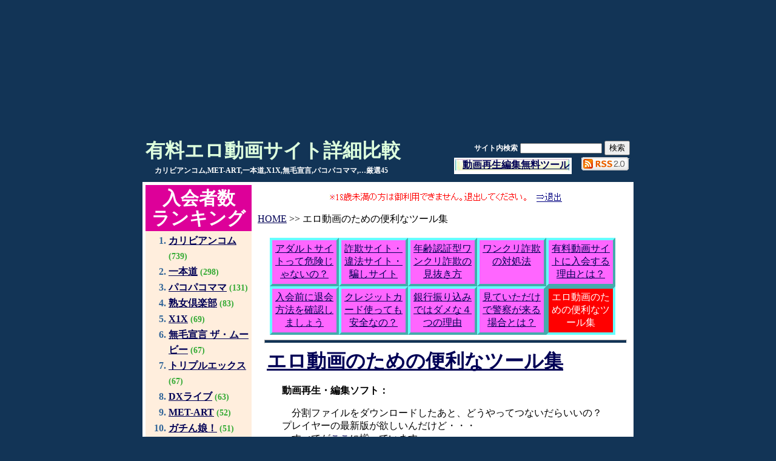

--- FILE ---
content_type: text/html; charset=UTF-8
request_url: http://mesuneko.com/index.php?e=1
body_size: 7045
content:
<!doctype html public "-//W3C//DTD HTML 4.01 Transitional//EN">
<html lang="ja">
<head>
<meta http-equiv="content-type" content="text/html; charset=UTF-8">
<meta content="ダウンロードツール,分割ファイル,編集,avサイト比較,危険,トラブル,優良,評判" name="keywords">
<meta content="画面・画質の比較用サンプルを用意しました（提供は制服援交）。３種類の動画ファイルが含まれていますので、ダウンロードして見比べてみましょう。有料アダルトサイト比較動画配信エロサイト評価ガイド。評判人気【入会者数ランキング】。" name="description">
<title>有料アダルトサイト初心者ガイド エロ動画のための便利なツール集</title>
<meta http-equiv="content-script-type" content="text/javascript">
<meta http-equiv="content-style-type" content="text/css">
<link rel="stylesheet" href="skin/default.css" type="text/css">
<link rel="alternate" type="application/rss+xml" title="RSS" href="index.php?mode=rss2">
<script type="text/javascript" src="hojo/open.js"></script>
<script type="text/javascript" src="hojo/des.js"></script>
<script type="text/javascript" src="calendar/java.js"></script>
<link rel="SHORTCUT ICON" href="mesu.ico">
<link rel="index" href="http://mesuneko.com/">
<link rel="start" href="http://mesuneko.com/index.php?e=47">
<link rev="made" href="http://mesuneko.com/">
</head>

<body onload="setupDes();BOXfixed();" onscroll="BOXfixed();" onresize="BOXfixed();">
<iframe title="あなたにピッタリおすすめ動画" src="adult/bus/?" width=760 height=210 frameborder=0 scrolling="no"><a href="index.php?e=47">カリビアンコム</a></iframe>
<div id="inbox">
<!-- ここからbanner -->
  <div id="banner">
      <h1 class="site_title"><a href="/" title="有料エロ動画サイト詳細比較 by メス猫ドットコム">有料エロ動画サイト詳細比較</a></h1>
      <div class="description">カリビアンコム,MET-ART,一本道,X1X,無毛宣言,パコパコママ,…厳選45</div>
  </div>
<!-- ここまでbanner -->
<!-- ここからサーチエリア -->
  <div id="searcharea">
      <form action="/" method="get">
        <label for="search" class="description">サイト内検索</label>
        <input type="text" id="search" name="s" value="" tabindex="1" accesskey="s"> <input type="submit" value="検索" tabindex="2" accesskey="g">
      </form>
    	<a href="index.php?mode=rss2"><img src="./skin/images/rss.gif" alt="メス猫ドットコム更新情報" width="82" height="28" style="float:right;"></a>
		<div id="tool_page"><a title="「動画が再生できない」など、困ったときは…" class="pan" rel="nofollow" href="adult/tools.php" onclick="wopen(this.href);return false;" onkeypress="wopen(this.href);return false;">動画再生編集無料ツール</a></div>
  </div>
<!-- ここまでサーチエリア -->

<div id="whitebox">

<!-- ここからside1エリア -->
  <div id="side1">

	<div class="linktitle_b">
		<a name="top">入会者数<br>
ランキング</a>
	</div>
	<div class="linktext_b">
		<ol>
<li><a href="index.php?e=47" title="カリビアンコム 評価">カリビアンコム</a><span class="ens"> (739)</span></li>
<li><a href="index.php?e=48" title="一本道 評価">一本道</a><span class="ens"> (298)</span></li>
<li><a href="index.php?e=59" title="パコパコママ 評価">パコパコママ</a><span class="ens"> (131)</span></li>
<li><a href="index.php?e=83" title="熟女倶楽部 評価">熟女倶楽部</a><span class="ens"> (83)</span></li>
<li><a href="index.php?e=28" title="X1X 評価">X1X</a><span class="ens"> (69)</span></li>
<li><a href="index.php?e=34" title="無毛宣言 ザ・ムービー 評価">無毛宣言 ザ・ムービー</a><span class="ens"> (67)</span></li>
<li><a href="index.php?e=41" title="トリプルエックス 評価">トリプルエックス</a><span class="ens"> (67)</span></li>
<li><a href="index.php?e=76" title="DXライブ 評価">DXライブ</a><span class="ens"> (63)</span></li>
<li><a href="index.php?e=58" title="MET-ART 評価">MET-ART</a><span class="ens"> (52)</span></li>
<li><a href="index.php?e=92" title="ガチん娘！ 評価">ガチん娘！</a><span class="ens"> (51)</span></li>
<li><a href="index.php?e=44" title="天然むすめ 評価">天然むすめ</a><span class="ens"> (48)</span></li>
<li><a href="index.php?e=46" title="エッチな4610 評価">エッチな4610</a><span class="ens"> (45)</span></li>
<li><a href="index.php?e=42" title="メス豚 評価">メス豚</a><span class="ens"> (43)</span></li>
<li><a href="index.php?e=38" title="カリビアンコムgirl 評価">カリビアンコムgirl</a><span class="ens"> (43)</span></li>
<li><a href="index.php?e=45" title="CLUB-XXX 評価">CLUB-XXX</a><span class="ens"> (35)</span></li>
<li><a href="index.php?e=56" title="東京熱 TOKYO-HOT 評価">東京熱 TOKYO-HOT</a><span class="ens"> (34)</span></li>
<li><a href="index.php?e=79" title="金８天国 評価">金８天国</a><span class="ens"> (28)</span></li>
<li><a href="index.php?e=37" title="カリビアンコム プレミアム 評価">カリビアンコム プレミアム</a><span class="ens"> (27)</span></li>
<li><a href="index.php?e=39" title="ゼロアニメーション 評価">ゼロアニメーション</a><span class="ens"> (23)</span></li>
<li><a href="index.php?e=13" title="女体のしんぴ 評価">女体のしんぴ</a><span class="ens"> (20)</span></li>
<li><a href="index.php?e=18" title="援助交際めちゃはめムービー 評価">援助交際めちゃはめムービー</a><span class="ens"> (19)</span></li>
<li><a href="index.php?e=24" title="DUGA 評価">DUGA</a><span class="ens"> (16)</span></li>
<li><a href="index.php?e=82" title="Girls Delta 評価">Girls Delta</a><span class="ens"> (14)</span></li>
<li><a href="index.php?e=87" title="ムラムラってくる素人のサイトを作りました 評価">ムラムラってくる素人のサイトを作りました</a><span class="ens"> (13)</span></li>
<li><a href="index.php?e=43" title="21歳ドットコム 評価">21歳ドットコム</a><span class="ens"> (12)</span></li>
<li><a href="index.php?e=66" title="1000人斬り 評価">1000人斬り</a><span class="ens"> (11)</span></li>
<li><a href="index.php?e=88" title="Jエクスタシー 評価">Jエクスタシー</a><span class="ens"> (10)</span></li>
<li><a href="index.php?e=21" title="素人チャンネル 評価">素人チャンネル</a><span class="ens"> (9)</span></li>
<li><a href="index.php?e=17" title="anan-av.com 評価">anan-av.com</a><span class="ens"> (8)</span></li>
<li><a href="index.php?e=65" title="ストリートギャルズ 評価">ストリートギャルズ</a><span class="ens"> (8)</span></li>

		</ol>
		<div style="text-align:right;margin:18px 8px 0 auto;line-height: 100%;">
			<div style="font-size:13px;color:#33aa33;">(最近半年間の累計)</div>
			<div style="font-size:10px;"><a href="index.php?e=63">メス猫流入会者数計算式</a>による</div>
		</div>
	</div>

  </div>
<!-- ここまでside1エリア -->

<!-- ここからmainサイド -->
  <div id="main">

<br><div class="metart"><a href="index.php?e=52"><img src="skin/images/u18.gif" width="383" height="15" alt="18歳未満"></a></div>

<br>
<a href="/">HOME</a> &gt;&gt; エロ動画のための便利なツール集
<div class="metart"><div id="beginner_box">
<a class="beginner_box_link" href="index.php?e=10">アダルトサイトって危険じゃないの？</a>
<a class="beginner_box_link" href="index.php?e=9">詐欺サイト・違法サイト・騙しサイト</a>
<a class="beginner_box_link" href="index.php?e=8">年齢認証型ワンクリ詐欺の見抜き方</a>
<a class="beginner_box_link" href="index.php?e=7">ワンクリ詐欺の対処法</a>
<a class="beginner_box_link" href="index.php?e=6">有料動画サイトに入会する理由とは？</a>
<a class="beginner_box_link" href="index.php?e=5">入会前に退会方法を確認しましょう</a>
<a class="beginner_box_link" href="index.php?e=4">クレジットカード使っても安全なの？</a>
<a class="beginner_box_link" href="index.php?e=3">銀行振り込みではダメな４つの理由</a>
<a class="beginner_box_link" href="index.php?e=2">見ていただけで警察が来る場合とは？</a>
<div id="beginner_box_current">エロ動画のための便利なツール集</div>
</div></div><br style="clear:left;">
      
      
      
        <table  summary="entry" border="0" cellspacing="0" cellpadding="0" width="100%">
          <tr>
          <td>
      <hr>
            <div class="entry_title"><a href="index.php?e=1" title="有料アダルトサイト初心者ガイド「エロ動画のための便利なツール集」"><span style="font-size:32px;">エロ動画のための便利なツール集</span></a></div>
            <div class="entry_body">
              <div class="av_eroero"><div class="ftvgirls">動画再生・編集ソフト：</div><p>　分割ファイルをダウンロードしたあと、どうやってつないだらいいの？　プレイヤーの最新版が欲しいんだけど・・・<br>
　すべてが<a rel="nofollow" href="adult/tool.php" onclick="wopen(this.href);return false;" onkeypress="wopen(this.href);return false;">ここ</a>に揃っています。</p></div>
				
			  <div class="av_eroero"><div class="ftvgirls">アダルトサイトでお小遣いを稼ぐには？：</div><p>　こちらが、参考になります。</p><div class="ero"><a href="http://xn--ickthy01jtgc3y1e.com/job/">→完全在宅高収入アルバイト情報</a></div></div><div class="beginner_guide"><img src="ico/mark_10.gif" width="13" height="13" alt="初心者"><a href="index.php?s=%5B%3A%E5%88%9D%E5%BF%83%E8%80%85%3A%5D" title="初心者ガイドメニューへ">初心者ガイド</a></div>
			</div>
            
          </td>
          </tr>
        </table><br>



      
        <table summary="comment" border="0" cellspacing="0" cellpadding="0" width="100%">
          <tr>
          <td>
            
            <div class="entry_date">
              コメント</div>
            
            

            <div class="entry_date">
              コメントする</div>

            <div class="entry_body">
<p>・相互リンクのお申し込みは、<a href="link/">→こちらへ（即時自動受付）</a></p>
<p>・公開したくないコメントや記事に無関係な連絡事項は、<a href="q/mail.php" rel="nofollow" onclick="wopen(this.href);return false;" onkeypress="wopen(this.href);return false;">→こちらへ</a></p>
              <form action="index.php?mode=comment" method="post">
        <p><input type="hidden" value="1" name="blogn_cid">
        <input type="hidden" value="697b25f7" name="t01heeau">
          <input type="hidden" value="18bf9436a870ed5d08e20d9a4254c62d" name="blogn_token">
                <label for="c_name">name:</label><br>

                <input id="c_name" tabindex="1" name="blogn_cname" value="" accesskey="n"><br>

                <label for="c_mes">comments:</label><br>

                <textarea id="c_mes" style="WIDTH: 400px" tabindex="4" name="blogn_cmes" rows="10" cols="40" accesskey="c">....φ(･ε･｡) ～♪</textarea></p>
                <p><input type="submit" value="コメント送信" tabindex="3" accesskey="u">
 <input id="set_cookie" type="checkbox" value="on" name="set_cookie" tabindex="4" accesskey="r">
 <label for="set_cookie">次回からnameを自動入力する</label></p>
              </form>
            </div>
            
          </td>
          </tr>
        </table>
      
      
      
      
        <table summary="trackback" border="0" cellspacing="0" cellpadding="0" width="100%">
          <tr>
          <td>
            
            <div class="entry_date">
              この記事のトラックバックURL</div>
            <div class="entry_body">
              http://mesuneko.com/tb.php/1</div>
            
            
            <div class="entry_date">
              トラックバック</div><br>

            
          </td>
          </tr>
        </table>
      
      
      
      <!--rdf:RDF xmlns:rdf="http://www.w3.org/1999/02/22-rdf-syntax-ns#"
         xmlns:dc="http://purl.org/dc/elements/1.1/"
         xmlns:trackback="http://madskills.com/public/xml/rss/module/trackback/"-->
<!--rdf:Description
   rdf:about="http://mesuneko.com/index.php?e=1"
   dc:identifier="http://mesuneko.com/index.php?e=1"
   dc:title="エロ動画のための便利なツール集"
   dc:description="動画再生・編集ソフト：　分割ファイルをダウンロードしたあと、どうやってつないだらいいの？　プレイヤーの最新版が欲しいんだけど・・・　すべてがここに揃っています。"
   dc:subject=""
   dc:creator="meo"
   dc:date="2010-03-05T00:00:00+09:00"
   trackback:ping="http://mesuneko.com/tb.php/1" /-->
<!--/rdf:RDF-->
      
<hr>
<div id="dxlive">
	よく読まれている記事<br>ランキング<span class="enm">(閲覧時間/日)</span>
	<ol id="exotica">
		<li><a href="index.php?e=47">カリビアンコム</a><span class="ens"> (75&acute;41&quot;)</span></li>
		<li><a href="index.php?e=34">無毛宣言 ザ・ムービー</a><span class="ens"> (61&acute;54&quot;)</span></li>
		<li><a href="index.php?e=56">東京熱 TOKYO-HOT</a><span class="ens"> (50&acute;24&quot;)</span></li>
		<li><a href="index.php?e=28">X1X</a><span class="ens"> (38&acute;45&quot;)</span></li>
		<li><a href="index.php?e=48">一本道</a><span class="ens"> (35&acute;18&quot;)</span></li>
		<li><a href="index.php?e=41">トリプルエックス</a><span class="ens"> (27&acute;04&quot;)</span></li>
		<li><a href="index.php?e=18">援助交際めちゃはめムービー</a><span class="ens"> (21&acute;53&quot;)</span></li>
		<li><a href="index.php?e=83">熟女倶楽部</a><span class="ens"> (20&acute;28&quot;)</span></li>
		<li><a href="index.php?e=24">DUGA</a><span class="ens"> (18&acute;12&quot;)</span></li>
		<li><a href="index.php?e=58">MET-ART</a><span class="ens"> (16&acute;26&quot;)</span></li>
	</ol>
</div>

<hr>

<div class="metart">
<iframe src="rank.php" frameborder="0" scrolling="no" width="480" height="1760" title="アダルトサイトSEO"><a href="index.php?e=47">カリビアンコム</a></iframe>
<a href="http://syamneko.com/r/"><img src="skin/images/more.gif" alt="アダルトサイトSEO" width="150" height="36" onMouseover="this.src='skin/images/more_flash.gif';" onMouseout="this.src='skin/images/more.gif';"></a></div>
<hr>
  <!-- ここからpageareaサイド -->
    <div id="pagearea" class="linktext">
←<a href="index.php?e=63">メス猫流入会者数計算式</a>　　　<a href="#top" style="color:#444444;font-size:10px;border:1px solid;padding:3px 10px 3px 10px;">PAGE TOP ↑</a>　　　<a href="index.php?e=51">Special Thanks to BlognPlus</a>→
	</div>
  <!-- ここまでpageareaサイド -->
</div>
<!-- ここまでmainサイド -->
<!-- ここからside2エリア -->
  <div id="side2">

<div id="syo_link">
		<img src="ico/mark_10.gif" width="13" height="13" alt="初心者">
		<a href="index.php?s=%5B%3A%E5%88%9D%E5%BF%83%E8%80%85%3A%5D" title="初心者ガイドメニューへ">初心者ガイド</a>
	</div>

	<div class="linktitle_c">カテゴリー別<br>

ランキング</div>
	<div class="linktext_c">
<ul>
<li><a href="index.php?c=4">AV女優部門</a> (全8サイト)
<ul>
<li><a href="index.php?c=4-5">レギュラー系</a> (4)</li>
</ul>

<ul>
<li><a href="index.php?c=4-7">エコノミー系</a> (2)</li>
</ul>

<ul>
<li><a href="index.php?c=4-2">単品販売系</a> (2)</li>
</ul>
</li>
<li><a href="index.php?c=3">美少女部門</a> (全20サイト)
<ul>
<li><a href="index.php?c=3-10">金髪美少女系</a> (4)</li>
</ul>

<ul>
<li><a href="index.php?c=3-8">特化美少女系</a> (6)</li>
</ul>

<ul>
<li><a href="index.php?c=3-4">素人美少女系</a> (4)</li>
</ul>

<ul>
<li><a href="index.php?c=3-13">ロリ・援交系</a> (3)</li>
</ul>

<ul>
<li><a href="index.php?c=3-14">総合美少女系</a> (2)</li>
</ul>

<ul>
<li><a href="index.php?c=3-12">エロアニメ系</a> (1)</li>
</ul>
</li>
<li><a href="index.php?c=2">マニア部門</a> (全14サイト)
<ul>
<li><a href="index.php?c=2-11">人妻熟女系</a> (4)</li>
</ul>

<ul>
<li><a href="index.php?c=2-9">鬼畜凌辱系</a> (3)</li>
</ul>

<ul>
<li><a href="index.php?c=2-1">投稿盗撮系</a> (2)</li>
</ul>

<ul>
<li><a href="index.php?c=2-6">総合マニア系</a> (5)</li>
</ul>
</li>
<li><a href="index.php?c=5">チャット部門</a> (全3サイト)</li>

</ul>
	</div>




<div class="linktitle_c">人気記事<br>
ランキング</div>
<div class="linktext_s"><ol id="poprank">
<li><a href="index.php?e=32">熟っ子倶楽部</a></li>
<li><a href="index.php?e=88">Jエクスタシー</a></li>
<li><a href="index.php?e=34">無毛宣言 ザ・ムービー</a></li>
<li><a href="index.php?e=42">メス豚</a></li>
<li><a href="index.php?e=17">anan-av.com</a></li>
<li><a href="index.php?e=47">カリビアンコム</a></li>
<li><a href="index.php?e=82">Girls Delta</a></li>
<li><a href="index.php?e=83">熟女倶楽部</a></li>
<li><a href="index.php?e=45">CLUB-XXX</a></li>
<li><a href="index.php?e=48">一本道</a></li>
<li><a href="index.php?e=53">エンジェルキッス</a></li>
<li><a href="index.php?e=28">X1X</a></li>
<li><a href="index.php?e=24">DUGA</a></li>
<li><a href="index.php?e=76">DXライブ</a></li>
<li><a href="index.php?e=18">援助交際めちゃはめムービー</a></li>
<li><a href="index.php?e=41">トリプルエックス</a></li>
<li><a href="index.php?e=9">詐欺サイト・違法サイト・騙しサイト</a></li>
<li><a href="index.php?e=70">本生素人TV</a></li>
<li><a href="index.php?e=21">素人チャンネル</a></li>
<li><a href="index.php?e=59">パコパコママ</a></li>
</ol>
</div>



	<div class="linktitle">最近のトラックバック</div>

	<div class="linktext">
		<ul>
			
			<li>カリビアンコム
				<ul>
					<li>西麻布発　アイドルヘルス　みなみ　19歳　パート1みなみ</li>
					<li>みづき伊織 絶対彼女</li>
					<li>矢沢るい 着ハメキャンディ</li>
					<li>楓（YOKO)「楓先生の夏期講習」</li>
				</ul>
			</li>

			<li>一本道
				<ul>
					<li>さおり Model Collection</li>
					<li>さおり グラドル</li>
					<li>松下美里 Model Collection</li>
					<li>滝沢リョウ 引退作品 Model Collection</li>
					<li>仲里愛 Model Collection</li>
					<li>滝沢リョウ Model Collection</li>
					<li>椎名りく ヒメコレ Princess Collection</li>
					<li>仲村もも ヒメコレ Princess Collection ファッキン・カウガール</li>
					<li>愛沢ひな ヒメコレ Princess Collection</li>
					<li>相崎琴音 ヒメコレ Princess Collection</li>
					<li>姫宮しおり ヒメコレ Princess Collection</li>
					<li>紅音ほたる ミッション・チンポっしゃぶる</li>
					<li>吉川萌 裸エプロン日記</li>
					<li>紋舞らん あややややっ!? めっちゃ生姦めっちゃ中出し!!!</li>
					<li>愛沢ひな ヒメコレ Princess Collection</li>
					<li>一本道 吉川萌 裸エプロン日記</li>
				</ul>
			</li>

			<li>無毛宣言 ザ・ムービー
				<ul>
					<li>野崎まこと「ベルジェリー?」</li>
				</ul>
			</li>

		</ul>
	</div>


<div id="fix">
	<img src="calendar/header.jpg" width="148" height="20" alt=""><br>
	<div>
		<p class="suuji">1</p><p class="kanji">月</p>
		<p class="suuji">29</p><p class="kanji">日</p>
		<p class="youbi">(木)</p>
		<p class="toshi">2026年</p>
		<br>
	</div>
	<a href="calendar/">
		<img alt="今日の淫乱 - 上山奈々" src="ci/47_1.jpg" width="128" height="128"><br>
		上山奈々
	</a>
</div>

  </div>
<!-- ここまでside2エリア -->
<br style="clear:both;">
</div>

<div id="footer" class="copyright">
	Copyright &copy; 2008-2014 メス猫ドットコム All Rights Reserved.
</div>
<div id="time_ad" class="site_title">
	18:00 を過ぎました。この時間に<a href="index.php?e=58">人気の有料アダルトサイト <strong>MET-ART</strong><br>
	<img width="525" height="400" src="ci/time58.jpg" alt="有料アダルトサイト無修正「MET-ART」"></a>
</div>


</div>

<script type="text/javascript">
<!--
var gaJsHost = (("https:" == document.location.protocol) ? "https://ssl." : "http://www.");
document.write(unescape("%3Cscript src='" + gaJsHost + "google-analytics.com/ga.js' type='text/javascript'%3E%3C/script%3E"));
// -->
</script>
<script type="text/javascript">
<!--
var pageTracker = _gat._getTracker("UA-4735399-1");
pageTracker._initData();
pageTracker._trackPageview();
// -->
</script>

</body>
</html>

--- FILE ---
content_type: text/html
request_url: http://mesuneko.com/rank.php
body_size: 1685
content:
<!doctype html public "-//W3C//DTD HTML 4.01 Transitional//EN">
<html lang="ja">
<head>
<meta http-equiv="content-type" content="text/html; charset=utf-8">
<meta content="エロ動画,サイト,比較,アダルト,アクセスアップ,逆,ランキング,被リンク,SEO" name="keywords">
<meta content="たった１つのリンクを貼るだけで、なんと６ドメイン７サイトから逆リンクされます！！ アダルトサイトのアクセスアップ・SEO対策に効果的！" name="description">
<title>メス猫ドットコム‐逆アクセスランキング</title>
<meta http-equiv="content-style-type" content="text/css">
<link rel="stylesheet" href="hojo/rank.css" type="text/css">
<link rel="shortcut icon" href="mesu.ico">
<link rel="index" href="http://mesuneko.com/">
<link rel="start" href="http://mesuneko.com/index.php?e=47">
<link rev="made" href="http://mesuneko.com/">
<meta http-equiv="content-script-type" content="text/javascript">
<script type="text/javascript" src="hojo/rank.js"></script>
</head>
<body>
<h1>アクセスランキング<br>
<span id="comment">（毎週火曜日にリセット）</span></h1><span class="ftvgirls">◎現在順位を表示中</span>　<span class="hari"><a href="rank.php?old=2">→前回順位を見る</a></span>
<table summary="SEO・アクセスアップに効果抜群「逆アクセスランキング」">
<tr><th>順位</th><th>サイト名</th><th>Hit</th></tr><tr class="pale"><th>1</th>
<td><a href="./link/" onclick="wopen(this.href);return false;" onkeypress="wopen(this.href);return false;">メス猫相互リンク</a></td>
<th>20</th></tr><tr class="deep"><th>2</th>
<td><a href="http://kagekihyoron.com/g01.htm" onclick="wopen(this.href);return false;" onkeypress="wopen(this.href);return false;">Google検索</a></td>
<th>5</th></tr><tr class="pale"><th>3</th>
<td><a href="http://search.yahoo.co.jp/search?p=site%3Amesuneko.com&amp;ei=UTF-8&amp;x=wrt" onclick="wopen(this.href);return false;" onkeypress="wopen(this.href);return false;">Yahoo!検索</a></td>
<th>3</th></tr><tr class="deep"><th>4</th>
<td><a href="https://yandex.com/" onclick="wopen(this.href);return false;" onkeypress="wopen(this.href);return false;">https://yandex.com/</a></td>
<th>1</th></tr><tr class="pale"><th>4</th>
<td><a href="http://www.so.com/s?q=site%3Amesuneko.com" onclick="wopen(this.href);return false;" onkeypress="wopen(this.href);return false;">360搜索</a></td>
<th>1</th></tr></table>

<div class="all">　今、アクセスがあれば、即、表示されます！</div>

<h2>↑<br>ここに掲載されるには？<br>
<span class="hari">載せたいページに、このタグを貼ります。</span><br>
<textarea rows=3 cols=39 onclick="this.focus();this.select()" onkeypress="this.focus();this.select()">
&lt;a href=&quot;http://mesuneko.com/&quot; title=&quot;メス猫ドットコム&quot; target=&quot;_blank&quot;&gt;有料エロ動画サイト詳細比較&lt;/a&gt;
</textarea><br>
たったそれだけ！</h2>

たったそれだけで、な・なんと…

<h3>以下の<br>６ドメイン７サイトから<br>逆リンクされます！！</h3>

<img src="skin/images/rank_arrow.gif" alt="" width="12" height="1283"><br>
<a href="http://syamneko.com/r/"><img src="skin/images/more.gif" alt="アダルトサイトSEO" width="150" height="36" onMouseover="this.src='skin/images/more_flash.gif';" onMouseout="this.src='skin/images/more.gif';"></a>
<p><a href="/"><img src="http://kagekihyoron.com/banners/mesu100.jpg" alt="有料エロ動画サイト詳細比較 by メス猫ドットコム" width="100" height="100"></a></p>

<hr>
<div class="footer">Copyright &#169; 2008 <a class="footer" href="/">メス猫ドットコム</a>&amp;<a class="footer" href="http://syamneko.com/">シャム猫ドットコム</a> All Rights Reserved.</div>

</body></html>

--- FILE ---
content_type: text/css
request_url: http://mesuneko.com/skin/default.css
body_size: 2785
content:
body {
	color				: #000;
	background-color	: #123456;
	margin				: 0 auto;
	padding				: 0;
	text-align			: center;
	font-family			: "Times New Roman", Verdana, "ヒラギノ角ゴ Pro W3", "ＭＳ ゴシック", "Osaka－等幅";
	letter-spacing		: 0;
}
#top_title {
	margin				: 0 auto;
	border				: 4px solid #fff;
	width				: 810px;
	text-align			: center;
}
#top_title_0, #top_title_2, #top_title_3, #top_title_4, #top_title_5 {
	border				: 2px solid #000;
	padding				: 26px;
	text-align			: center;
	font-weight			: bold;
	font-size			: 44px;
	color				: #000;
}
#top_title_0 {
	background-color	: #fff;
}
#top_title_2 {
	background-color	: #f9e;
}
#top_title_3 {
	background-color	: #ef9;
}
#top_title_4 {
	background-color	: #9ef;
}
#top_title_5 {
	font-size			: 48px;
	color				: #fff;
	background-color	: #f00;
}
#inbox {
	margin				: 12px auto 0;
	width				: 810px;
	text-align			: left;
	padding				: 0;
}
#category_top {
	margin				: 20px 40px;
	text-align			: center;
	border				: 2px solid #f00;
}
#category_top_in {
	margin				: 2px;
	padding				: 20px 0 14px 8px;
	text-align			: center;
	border				: 1px solid #f00;
	color				: #666;
}
#banner {
	float				: left;
	width				: 514px;
	margin				: 0;
	padding				: 0;
}
#searcharea {
	float				: left;
	width				: 290px;
	text-align			: right;
	padding				: 10px 0 0;
}
#tool_page {
	background-color	: #ffffff;
	width				: 190px;
	font-weight			: bold;
	height				: 22px;
	margin				: 4px 96px auto auto;
	padding				: 2px 2px 3px;
}
#welcome {
	font-family			: "メイリオ", "ヒラギノ明朝 ProN W6";
	margin				: 0 auto 20px;
	padding				: 8px 0 2px;
	font-size			: 32px;
	color				: #ffffff;
	background-color	: #123456;
}
#sogolink {
	float				: right;
}
#favorite {
	width				: 150px;
	margin				: 5px 40px auto auto;
	padding				: 3px 0 0;
	background-color	: #ffff66;
	color				: #123456;
	font-size			: 14px;
	font-weight			: bold;
}
#whitebox {
	margin				: 0;
	padding				: 0 0 8px;
	width				: 100%;
	background-color	: #ffffff;
	clear				: left;
}
#pagearea {
	background-color	: transparent;
	margin				: 0;
	text-align			: center;
}
#side1, #side2 {
	float				: left;
	margin				: 0;
	padding				: 0;
	width				: 180px;
}
#side2 {
	clear				: left;
}
#syo_link {
	margin				: 8px auto;
	text-align			: center;
	font-weight			: bold;
	font-style			: italic;
	font-size			: 22px;
}
#main {
	float				: right;
	width				: 620px;
	margin				: 0;
	padding				: 0 0 auto 10px;
}
#r_ad {
	font-family			: "ヒラギノ角ゴ Pro W3", "ＭＳ ゴシック", "Osaka－等幅";
	text-align			: center;
	font-weight			: bold;
	font-size			: 20px;
	color				: #bb7700;
}
#foot_ad {
	margin				: 0;
	padding-top			: 10px;
	padding-bottom		: 20px;
	width				: 100%;
	background-color	: #ffffff;
	text-align			: center;
}
#foot_ad iframe {
	margin				: 0 auto;
}
#footer {
	background-color	: #123456;
	width				: 100%;
	padding				: 0;
}
.copyright {
	color				: #888;
	font-size			: 11px;
	text-align			: right;
}
#time_ad {
	margin				: 0 auto;
	padding				: 0;
	font-size			: 18px;
	text-align			: center;
	color				: #ddffdd;
}
#dxlive {
	font-size			: 28px;
	margin				: 20px auto;
	text-align			: center;
}
#exotica {
	margin-left			: auto;
	margin-right		: auto;
	padding				: 0 40px;
	width				: 380px;
	text-align			: left;
	font-size			: 20px;
	line-height			: 160%;
}
#dtisbs {
	font-weight			: bold;
	text-align			: center;
	color				: #808080;
}
#xxx {
	text-align			: center;
	margin				: 32px auto;
	width				: 400px;
	font-size			: 22px;
	background-color	: #026;
	font-weight			: bold;
	color				: #f9f;
}
#xxx_l {
	float				: left;
	width				: 180px;
	margin				: 5px;
}
#xxx_r {
	margin				: 3px 3px 3px 190px;
	background-color	: #f9f;
}
#full_rank {
	margin				: 36px auto;
	font-size			: 44px;
	font-weight			: bold;
	text-align			: center;
	color				: #000;
}
img {
	border-width		: 0;
}
a:hover img {
	opacity				: 0.5;
	filter				: alpha(opacity=50);
}
#top_ad a:link img,  #top_ad a:visited img, 
#time_ad a:link img, #time_ad a:visited img , 
#duga_topics a:link img, #duga_topics a:visited img {
	opacity				: 0.8;
	filter				: alpha(opacity=80);
}
#top_ad a:active img, #top_ad a:hover img, 
#time_ad a:active img, #time_ad a:hover img, 
#searcharea a:hover img, #sogolink a:hover img , 
#duga_topics a:active img, #duga_topics a:hover img {
	opacity				: 1.0;
	filter				: none;
}

a:link, a:visited {
	color				: #000055;
	text-decoration		: underline;
}
a:active {
	color				: #aa9900;
	text-decoration		: none;
}
a:hover {
	color				: #0000ff;
	text-decoration		: none;
}
a.pan {
	background-image	: url("./images/tool_page.jpg");
	display				: block;
	width				: 188px;
	height				: 22px;
}
a.pan:hover {
	background-position	: top right;
}
h1 {
	width				: 450px;
	height				: 36px;
	margin				: 20px 0 0 22px;
}
ul {
	margin				: 0 0 0 15px;
	padding				: 0;
}
ol {
	margin				: 0 0 0 35px;
	padding				: 0;
}
iframe {
	text-align			: center;
	margin				: 0;
	padding				: 0;
}
.visa {
	border-width		: 2px;
	float				: right;
}
.lolita {
	display				: block;
	text-align			: center;
	border				: 2px solid #bbbbbb;
	margin				: 10px auto;
	padding				: 4px;
}
hr {
	height				: 4px;
	width				: 96%;
	color				: #123456;
	background-color	: #123456;
}
.site_title {
	margin				: 5px 0 5px 5px;
	letter-spacing		: 0;
}
.site_title a, 
.site_title a:link, 
.site_title a:visited, 
.site_title a:active, 
.site_title a:hover {
	color				: #ddffdd;
	text-decoration		: none;
}
.description {
	color				: white;
	font-weight			: bold;
	font-size			: 12px;
	margin				: 10px 0 10px 20px;
}
.ens {
	font-size			: 14px;
	color				: #33aa33;
}
.enm {
	font-size			: 22px;
	color				: #33aa33;
}
.enb {
	font-weight			: 600;
	font-size			: 24px;
	color				: #33aa33;
}
.ftvgirls {
	font-weight			: bold;
	letter-spacing		: 0;
}
.metart {
	text-align			: center;
}
.metart ul li {
	list-style-type		: none;
}
.ero {
	text-align			: right;
	font-size			: 14px;
	margin				: 0 0 16px;
	padding-right		: 8px;
}
.cuty82 {
	font-family			: "ＭＳ ゴシック", "Osaka－等幅";
	padding				: 20px 0 0;
}
.candys {
	margin				: 36px auto 24px;
	padding				: 0;
	text-align			: center;
	font-weight			: bold;
}
.beginner_guide {
	text-align			: right;
	font-size			: 12px;
	font-style			: italic;
}
.av_eroero {
	font-family			: "メイリオ", "ヒラギノ明朝 ProN W6", Meiryo, Georgia, Verdana, Osaka;
	font-size			: 16px;
	line-height			: 135%;
	margin				: 10px 0 20px 20px;
}
li.mura {
	font-size			: 14px;
	font-weight			: bold;
	line-height			: 120%;
	margin				: 10px 16px 10px 0;
}
.entry {
	margin				: 0 0 20px;
}
.entry_admin {
	margin				: 0 0 0 10px;
}
.entry_date {
	font-family			: Verdana;
	font-size			: 14px;
	font-weight			: bolder;
	color				: #414D7B;
	margin				: 10px 30px 10px 0;
	border-top			: 1px solid #123456;
	border-left			: 10px solid #123456;
	padding				: 0 0 3px 5px;
}
.entry_title {
	color				: #000;
	font-weight			: bold;
	font-size			: 12px;
	padding				: 0 0 0 15px;
}
.entry_body {
	font-size			: 12px;
	line-height			: 170%;
	margin				: 15px 30px 15px 20px;
}
.entry_kensaku {
	font-weight			: bold;
	font-size			: 20px;
	line-height			: 160%;
	margin				: 15px 30px 15px 20px;
}
.entry_more {
	color				: #000;
	font-size			: 11px;
	line-height			: 170%;
	margin				: 15px 30px 10px 20px;
}
.entry_state {
	text-align			: right;
	font-size			: 10px;
	color				: #999999;
	margin				: 10px 30px 25px 20px;
}
.entry_ctg {
	font-family			: "ＭＳ ゴシック", "Osaka－等幅";
	text-align			: right;
	font-size			: 12px;
	color				: #00aaaa;
	margin				: 0 20px 0 0;
}
blockquote {
	font-size			: 11px;
	color				: #333333;
	margin				: 20px 10px 20px 10px;
	padding				: 10px;
	border				: 1px solid #CCCCCC;
}
.pict {
	float				: right;
	border-width		: 3px;
	border-style		: solid;
	border-color		: #DCE3E3 #C1C1C1 #C1C1C1 #DCE3E3;
}
.linktitle, .linktitle_a, .linktitle_b, .linktitle_c, .linktitle_s, .linktitle_m {
	color				: white;
	background-color	: #dd0099;
	text-align			: center;
	font-weight			: bold;
	margin				: 5px 0 0 5px;
	padding				: 5px 3px;
}
.linktitle_m {
	font-size			: 26px;
	line-height			: 140%;
	font-family			: 'Times New Roman', 'Georgia', serif;
}
.linktitle, .linktitle_a {
	font-size			: 12px;
	line-height			: 170%;
	font-family			: Verdana, "ヒラギノ角ゴ Pro W3", "ＭＳ ゴシック", "Osaka－等幅";
}
.linktitle_a {
	text-align			: left;
	margin				: 15px 30px 15px 20px;
}
.linktitle_b, .linktitle_c, .linktitle_s {
	line-height			: 110%;
	font-family			: "ＭＳ ゴシック", "Osaka－等幅";
}
.linktitle_b {
	font-size			: 30px;
}
.linktitle_b a:hover {
	color				: #ffffff;
}
.linktitle_c {
	font-size			: 24px;
}
.linktitle_s {
	font-size			: 22px;
}
.linktext, .linktext_b, .linktext_c, .linktext_s {
	color				: #369;
	background-color	: #ffeedd;
	margin				: 0 0 5px 5px;
	padding				: 3px;
	font-weight			: bold;
	font-size			: 12px;
	line-height			: 170%;
}
.linktext {
	font-weight			: normal;
}
.linktext_b {
	text-align			: left;
	font-size			: 16px;
	line-height			: 160%;
	padding-bottom		: 10px;
}
.linktext_c {
	padding-bottom		: 16px;
}
.linktext_s {
	font-size			: 16px;
}
.refsc_title {
	font-size			: 18px;
	font-weight			: bold;
	margin				: 0 0 5px;
}
.refsc_list {
	font-size			: 16px;
	line-height			: 170%;
}
ul.refsc_list {
	font-size			: 24px;
	margin-left			: 40px;
	line-height			: 170%;
}
.shintyaku, .shintyaku_duga {
	margin				: 16px auto 8px;
	padding				: 0;
	text-align			: center;
	height				: 178px;
	overflow			: hidden;
}
.shintyaku_duga {
	height				: 172px;
	overflow			: hidden;
}
.box_1919gogo {
	margin				: 0 auto 10px;
	padding				: 0;
	width				: 501px;
	font-size			: 12px;
	font-weight			: normal;
	line-height			: 14px;
}
.box_1919gogo a {
	display				: block;
	margin				: 2px 2px 3px 3px;
	padding				: 0;
	width				: 120px;
	height				: 250px;
	overflow			: hidden;
	float				: left;
	text-align			: left;
}
.met_blog {
	padding				: 10px 4px;
	text-align			: justify;
	line-height			: 140%;
}
.met_blog img{
	margin				: 8px 5px;
}
.shintyaku a:link, .shintyaku a:visited, 
.shintyaku_duga a:link, .shintyaku_duga a:visited, 
.box_1919gogo a:link, .box_1919gogo a:visited, 
.met_blog a:link, .met_blog a:visited {
	text-decoration		: none;
}
.shintyaku_title {
	font-size			: 16px;
}
.shintyaku_memo {
	line-height			: 16px;
	text-align			: justify;
}
.box_1919gogo strong {
	display				: block;
	font-size			: 14px;
	line-height			: 16px;
	height				: 32px;
	overflow			: hidden;
}
.dx_blog {
	margin				: 0 32px;
	font-size			: 14px;
	line-height			: 16px;
	height				: 352px;
	overflow			: hidden;
}
.dx_blog strong, dx_blog span {
	display				: block;
}
.dx_blog span {
	margin				: 0 0 16px 32px;
}
.tmpfp {
	margin				: 36px auto 24px;
	padding				: 0;
	font-size			: 80%;
	font-family			: Verdana, "ＭＳＰゴシック", Osaka;
}
.tmpfp h2 {
	font-size			: 24px;
	font-weight			: bold;
	color				: #330099;
	margin				: 20px;
	text-align			: center;
}
div.tmpfp table {
	width				: 498px;
	border				: 0;
	text-align			: center;
	margin-left			: auto;
	margin-right		: auto;
}
div.tmpfp td.bar {
	background-image	: url(../main/tmps/bar.jpg);
	height				: 14px;
}
.pafo_title_main {
	margin-left			: 30px;
	padding				: 0;
	font-size			: 24px;
	font-weight			: bold;
}
.pafo_age_main {
	color				: #99cc00;
	margin-left			: 10px;
	padding				: 0;
	font-size			: 18px;
	font-weight			: normal;
}
.pafo_come_main {
	color				: #666666;
	margin				: 1px 50px 10px 70px;
	padding				: 0;
	font-size			: 18px;
}
.ondes {
	color				: #666;
}
#beginner_box {
	width				: 100%;
	margin				: 20px;
	border				: 0;
}
#beginner_box_current {
	float				: left;
	width				: 102px;
	height				: 64px;
	background-color	: #ff0000;
	color				: #ffffff;
	border				: 4px inset #66ffff;
	padding				: 4px 2px;
}
a.beginner_box_link {
	display				: block;
	float				: left;
	width				: 102px;
	height				: 64px;
	background-color	: #ff66ff;
	border				: 4px outset #66ffff;
	padding				: 4px 2px;
}
a.beginner_box_link:hover {
	background-color	: #ff33aa;
	color				: #ffff66;
	border				: 4px solid #33cccc;
}
a.questions {
	display				: block;
	width				: 500px;
	background-color	: #ffff00;
	border				: 6px outset #66ffff;
	padding				: 8px 8px 2px;
	text-align			: left;
	line-height			: 170%;
}
a.questions:hover {
	background-color	: #ff33aa;
	color				: #ffff66;
	border				: 6px solid #33cccc;
}
#search {
	color				: #000;
	font-size			: 10px;
}
form {
	margin				: 0;
	padding				: 0;
}
textarea {
	font-size			: 12px;
}


--- FILE ---
content_type: text/css
request_url: http://mesuneko.com/calendar/style.css
body_size: 566
content:
#fix {
	position		: absolute;
	width			: 148px;
	margin			: 0;
	padding			: 0;
	background-color: #ffeedd;
	border			: 0 none;
	font-family		: verdana,"ヒラギノ角ゴ Pro W3","Hiragino Kaku Gothic Pro",Osaka,"ＭＳ Ｐゴシック","MS PGothic",Sans-Serif;
}

#fix div { background-color:#dd0099; color:#ffffff; margin:0; padding:0 2px 5px; }
#fix p.suuji { margin:0; padding:0; font-size:19px; font-weight:bolder; float:left; }
#fix p.youbi { margin:8px 0 0 0; padding:0; font-size:10px; font-weight:bolder; float:left; }
#fix p.kanji { margin:8px 0 0 1px; padding:0; font-size:11px; font-weight:bold; float:left; }
#fix p.toshi { margin:8px 1px 0 0; padding:0; font-size:10px; float:right; }
#fix div br { clear:both; }

#fix a {
	display			: block;
	width			: 100%;
	text-align		: center;
	outline			: none;
	text-decoration	: none;
	color			: #ffeedd;
	padding-bottom	: 4px;
	font-size		: 16px;
	font-weight		: bold;
}
#fix a img {
	margin			: 8px auto;
	opacity			: 0.05;
	filter			: alpha(opacity=5);
}
#fix a:hover {
	color			: #0000ff;
}
#fix a:hover img {
	opacity			: 1.0;
	filter			: none;
}


--- FILE ---
content_type: application/javascript
request_url: http://mesuneko.com/calendar/java.js
body_size: 178
content:
function BOXfixed()
{
fix.style.left = document.body.scrollLeft + document.body.clientWidth - 148
fix.style.top = document.body.scrollTop
}

document.write('<link rel="stylesheet" type="text/css" href="calendar/style.css">');
